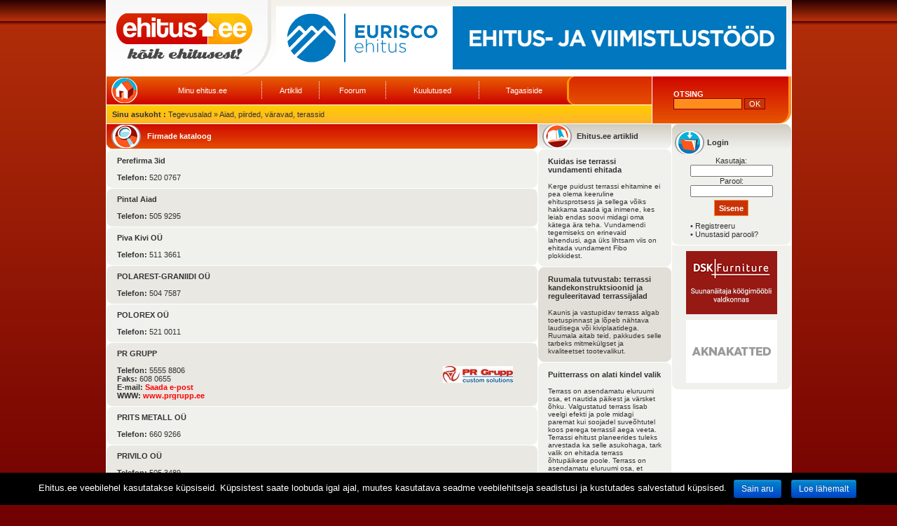

--- FILE ---
content_type: text/html; charset=utf-8
request_url: https://www.ehitus.ee/et/category/13/Aiad,%20piirded,%20v%C3%A4ravad,%20terassid/?p=12
body_size: 5591
content:
<!DOCTYPE HTML PUBLIC "-//W3C//DTD HTML 4.01 Transitional//EN" "http://www.w3.org/TR/html4/loose.dtd">
<html>
<head>
<meta http-equiv="Content-Type" content="text/html; charset=utf-8">
<title>Aiad, piirded, väravad, terassid - Ehitus.ee - kõik ehitusest!</title>
<link href="/css/highslide.css" rel="stylesheet" type="text/css">
<link href="/css/css.css" rel="stylesheet" type="text/css">
<link href="/css/riba.css" rel="stylesheet" type="text/css">
<!--[if IE]><link rel="stylesheet" type="text/css" href="/css/ie.css"><![endif]-->
<script type="text/javascript" src="/js/highslide.js"></script>
<script type="text/javascript" src="/js/hsconfig.js"></script>
<script type="text/javascript" src="/js/swfobject.js"></script>
<script type="text/javascript" src="/js/scripts.js"></script>
<script type="text/javascript" src="/js/forum.js"></script>
</head>

<body lang="et">
<div align="center">
  <table width="979" cellspacing="0" cellpadding="0">
    <tr align="left" valign="top">
      <td width="979" colspan="2" align="left" valign="top" bgcolor="#FFFFFF">
        <table cellspacing="0" cellpadding="0">
          <tr align="left" valign="top">
            <td width="1"><img src="/designfiles/spacer.gif" width="1" height="1" alt=""></td>
            <td width="977"><table width="977" cellspacing="0" cellpadding="0">              <tr>
                <td><table cellpadding="0" cellspacing="0">
                  <tr>
                    <td height="109" width="235" style="background-image: url(/designfiles/4_yleminetaust.jpg)"><a href="/et/"><img src="/designfiles/3_logo.jpg" width="235" height="109" alt="" border="0"></a></td>
                    <td width="742" align="center" valign="middle" style="background-image: url(/designfiles/4_yleminetaust.jpg)"><a href="/click.php?mode=banner&click=716" target="_blank"><img src="/files/banners/Eurisco_b__nner_3.gif" border="0" width="728" height="90" alt=""></a><br></td>
                  </tr>
                </table></td>
              </tr>              <tr>
                <td><table cellspacing="0" cellpadding="0">
                  <tr>
                    <td height="67" width="778"><table cellspacing="0" cellpadding="0">
                      <tr>
                        <td width="778" style="background-image: url(/designfiles/7_keeledbg.jpg)"><table cellpadding="0" cellspacing="0">
                          <tr>
                            <td width="657" style="background-image: url(/designfiles/5_menubg.jpg)"><div style="padding-left:7px">
                              <table width="100%" border="0" cellspacing="0" cellpadding="0">
                                <tr>
								  <td width="50"><img src="/designfiles/ikoonid/kodunupp.png" width="37" height="36" alt=""></td>
                                  <td align="center"><a href="/et/user/" class="mainMenu">Minu ehitus.ee</a></td>
                                  <td width="8" align="center"><img src="/designfiles/lisad/separator.gif" alt="" width="1" height="26"></td>
                                  <td align="center"><a href="/et/archive/" class="mainMenu">Artiklid</a></td>
                                  <td width="8" align="center"><img src="/designfiles/lisad/separator.gif" alt="" width="1" height="26"></td>
                                  <td align="center"><a href="/et/forum/" class="mainMenu">Foorum</a></td>
                                  <td width="8" align="center"><img src="/designfiles/lisad/separator.gif" alt="" width="1" height="26"></td>
                                  <td align="center"><a href="/et/advertise/" class="mainMenu">Kuulutused</a></td>
                                  <td width="8" align="center"><img src="/designfiles/lisad/separator.gif" alt="" width="1" height="26"></td>
                                  <td align="center"><a href="/et/feedback/" class="mainMenu">Tagasiside</a></td>
                                </tr>
                              </table>
                            </div></td>
                            <td><img src="/designfiles/6_menuvahe.jpg" alt=""></td>
                            <td width="110" style="background-image: url(/designfiles/7_keeledbg.jpg)" align="center">&nbsp;</td>
                          </tr>
                        </table></td>
                      </tr>
                      <tr>
                        <td width="778" height="1"></td>
                      </tr>
                      <tr>
                        <td width="778" height="26" style="background-image: url(/designfiles/8_asukohtbg.jpg)"><div class="navBar"><b>Sinu asukoht :</b> Tegevusalad &raquo; Aiad, piirded, väravad, terassid</div></td>
                      </tr>
                    </table></td>
					<td height="67" width="1"></td>                    <td width="179" height="67" style="background-image: url(/designfiles/9_otsingbg.jpg)"><div style="padding-left: 30px; padding-right: 15px;"><table width="100%" border="0" cellspacing="0" cellpadding="0">
                      <tr>
                        <td class="whiteBold">OTSING</td>
                      </tr>
                      <tr>
                        <td><form action="/et/search/" method="get"><input type="text" name="q" class="searchInput"> <input type="submit" name="btn" class="searchBtn" value="OK"></form></td>
                      </tr>
                      <tr>
                        <td></td>
                      </tr>
                    </table></div></td>
                    <td height="67"><img src="/designfiles/10_otsingparem.jpg" width="19" height="67" alt=""></td>
                  </tr>
                </table></td>
              </tr>
              <tr>
                <td height="1"></td>
              </tr>              <tr>
                <td><table cellspacing="0" cellpadding="0">
                  <tr>
                    <td width="615" align="left" valign="top">					<table width="615" cellspacing="0" cellpadding="0">
                      <tr>
                        <td><table width="615" cellspacing="0" cellpadding="0">
                            <tr>
                              <td height="30"><table cellpadding="0" cellspacing="0">
                                  <tr>
                                    <td width="7"><img src="/designfiles/11_vasakotsing.jpg" width="7" height="35" alt=""></td>
                                    <td width="51" style="background-image: url(/designfiles/12_otsingbg.jpg)" class="whiteBold"><img src="/designfiles/ikoonid/ehitusmarksonad.png" alt="" width="42" height="33"></td>
                                    <td width="550" style="background-image: url(/designfiles/12_otsingbg.jpg)" class="whiteBold">Firmade kataloog </td>
                                    <td width="7"><img src="/designfiles/13_paremotsing.jpg" width="7" height="35" alt=""></td>
                                  </tr>
                                  <tr>
                                    <td height="1"></td>
                                  </tr>
                              </table></td>
                            </tr>
                        </table></td>
                      </tr>
					                      <tr>
                        <td width="615" height="1"></td>
                      </tr>
                      <tr>
                        <td width="615" height="30" bgcolor="#F0F1EC"><table width="100%" border="0" cellspacing="0" cellpadding="0">
                            <tr>
                              <td colspan="4"><img src="/designfiles/ylemine_aar2.jpg" alt="" width="615" height="9"></td>
                            </tr>
                            <tr>
                              <td width="15">&nbsp;</td>
                              <td width="445">
																<strong>Perefirma 3id</strong>																  <br><br>
                                  <strong>Telefon: </strong>520 0767<br>
																																							  </td>
                              <td width="140" align="center">
															  </td>
                              <td width="15">&nbsp;</td>
                            </tr>
                            <tr>
                              <td colspan="4"><img src="/designfiles/alumine_aar2.jpg" alt="" width="615" height="9"></td>
                            </tr>
                        </table></td>
                      </tr>
					                      <tr>
                        <td width="615" height="1"></td>
                      </tr>
                      <tr>
                        <td width="615" height="30" bgcolor="#E9E8E3"><table width="100%" border="0" cellspacing="0" cellpadding="0">
                            <tr>
                              <td colspan="4"><img src="/designfiles/ylemine_aar.jpg" alt="" width="615" height="9"></td>
                            </tr>
                            <tr>
                              <td width="15">&nbsp;</td>
                              <td width="445">
																<strong>Pintal Aiad</strong>																  <br><br>
                                  <strong>Telefon: </strong>505 9295<br>
																																							  </td>
                              <td width="140" align="center">
															  </td>
                              <td width="15">&nbsp;</td>
                            </tr>
                            <tr>
                              <td colspan="4"><img src="/designfiles/alumine_aar.jpg" alt="" width="615" height="9"></td>
                            </tr>
                        </table></td>
                      </tr>
					                      <tr>
                        <td width="615" height="1"></td>
                      </tr>
                      <tr>
                        <td width="615" height="30" bgcolor="#F0F1EC"><table width="100%" border="0" cellspacing="0" cellpadding="0">
                            <tr>
                              <td colspan="4"><img src="/designfiles/ylemine_aar2.jpg" alt="" width="615" height="9"></td>
                            </tr>
                            <tr>
                              <td width="15">&nbsp;</td>
                              <td width="445">
																<strong>Piva Kivi OÜ</strong>																  <br><br>
                                  <strong>Telefon: </strong>511 3661<br>
																																							  </td>
                              <td width="140" align="center">
															  </td>
                              <td width="15">&nbsp;</td>
                            </tr>
                            <tr>
                              <td colspan="4"><img src="/designfiles/alumine_aar2.jpg" alt="" width="615" height="9"></td>
                            </tr>
                        </table></td>
                      </tr>
					                      <tr>
                        <td width="615" height="1"></td>
                      </tr>
                      <tr>
                        <td width="615" height="30" bgcolor="#E9E8E3"><table width="100%" border="0" cellspacing="0" cellpadding="0">
                            <tr>
                              <td colspan="4"><img src="/designfiles/ylemine_aar.jpg" alt="" width="615" height="9"></td>
                            </tr>
                            <tr>
                              <td width="15">&nbsp;</td>
                              <td width="445">
																<strong>POLAREST-GRANIIDI OÜ</strong>																  <br><br>
                                  <strong>Telefon: </strong>504 7587<br>
																																							  </td>
                              <td width="140" align="center">
															  </td>
                              <td width="15">&nbsp;</td>
                            </tr>
                            <tr>
                              <td colspan="4"><img src="/designfiles/alumine_aar.jpg" alt="" width="615" height="9"></td>
                            </tr>
                        </table></td>
                      </tr>
					                      <tr>
                        <td width="615" height="1"></td>
                      </tr>
                      <tr>
                        <td width="615" height="30" bgcolor="#F0F1EC"><table width="100%" border="0" cellspacing="0" cellpadding="0">
                            <tr>
                              <td colspan="4"><img src="/designfiles/ylemine_aar2.jpg" alt="" width="615" height="9"></td>
                            </tr>
                            <tr>
                              <td width="15">&nbsp;</td>
                              <td width="445">
																<strong>POLOREX OÜ</strong>																  <br><br>
                                  <strong>Telefon: </strong>521 0011<br>
																																							  </td>
                              <td width="140" align="center">
															  </td>
                              <td width="15">&nbsp;</td>
                            </tr>
                            <tr>
                              <td colspan="4"><img src="/designfiles/alumine_aar2.jpg" alt="" width="615" height="9"></td>
                            </tr>
                        </table></td>
                      </tr>
					                      <tr>
                        <td width="615" height="1"></td>
                      </tr>
                      <tr>
                        <td width="615" height="30" bgcolor="#E9E8E3"><table width="100%" border="0" cellspacing="0" cellpadding="0">
                            <tr>
                              <td colspan="4"><img src="/designfiles/ylemine_aar.jpg" alt="" width="615" height="9"></td>
                            </tr>
                            <tr>
                              <td width="15">&nbsp;</td>
                              <td width="445">
																<strong>PR GRUPP</strong>																  <br><br>
                                  <strong>Telefon: </strong>5555 8806<br>
																                                  <strong>Faks: </strong>608 0655<br>
																                                  <strong>E-mail: </strong><a href="/et/company/6987/PR GRUPP/#email" class="redLink">Saada e-post</a><br>
																                                  <strong>WWW: </strong><a href="http://www.ehitus.ee/click.php?mode=com&click=6987" class="redLink" target="_blank">www.prgrupp.ee</a>
															  </td>
                              <td width="140" align="center">
																 								<a href="/et/company/6987/PR GRUPP/"><img src="/files/data/6987/logo/pr_gr_logo.jpg" alt="" border="0"></a>															  </td>
                              <td width="15">&nbsp;</td>
                            </tr>
                            <tr>
                              <td colspan="4"><img src="/designfiles/alumine_aar.jpg" alt="" width="615" height="9"></td>
                            </tr>
                        </table></td>
                      </tr>
					                      <tr>
                        <td width="615" height="1"></td>
                      </tr>
                      <tr>
                        <td width="615" height="30" bgcolor="#F0F1EC"><table width="100%" border="0" cellspacing="0" cellpadding="0">
                            <tr>
                              <td colspan="4"><img src="/designfiles/ylemine_aar2.jpg" alt="" width="615" height="9"></td>
                            </tr>
                            <tr>
                              <td width="15">&nbsp;</td>
                              <td width="445">
																<strong>PRITS METALL OÜ</strong>																  <br><br>
                                  <strong>Telefon: </strong>660 9266<br>
																																							  </td>
                              <td width="140" align="center">
															  </td>
                              <td width="15">&nbsp;</td>
                            </tr>
                            <tr>
                              <td colspan="4"><img src="/designfiles/alumine_aar2.jpg" alt="" width="615" height="9"></td>
                            </tr>
                        </table></td>
                      </tr>
					                      <tr>
                        <td width="615" height="1"></td>
                      </tr>
                      <tr>
                        <td width="615" height="30" bgcolor="#E9E8E3"><table width="100%" border="0" cellspacing="0" cellpadding="0">
                            <tr>
                              <td colspan="4"><img src="/designfiles/ylemine_aar.jpg" alt="" width="615" height="9"></td>
                            </tr>
                            <tr>
                              <td width="15">&nbsp;</td>
                              <td width="445">
																<strong>PRIVILO OÜ</strong>																  <br><br>
                                  <strong>Telefon: </strong>505 3489<br>
																																							  </td>
                              <td width="140" align="center">
															  </td>
                              <td width="15">&nbsp;</td>
                            </tr>
                            <tr>
                              <td colspan="4"><img src="/designfiles/alumine_aar.jpg" alt="" width="615" height="9"></td>
                            </tr>
                        </table></td>
                      </tr>
					                      <tr>
                        <td width="615" height="1"></td>
                      </tr>
                      <tr>
                        <td width="615" height="30" bgcolor="#F0F1EC"><table width="100%" border="0" cellspacing="0" cellpadding="0">
                            <tr>
                              <td colspan="4"><img src="/designfiles/ylemine_aar2.jpg" alt="" width="615" height="9"></td>
                            </tr>
                            <tr>
                              <td width="15">&nbsp;</td>
                              <td width="445">
																<strong>PROMINENT PLASTIK METALL OÜ TALLINN</strong>																  <br><br>
                                  <strong>Telefon: </strong>510 3025<br>
																																							  </td>
                              <td width="140" align="center">
															  </td>
                              <td width="15">&nbsp;</td>
                            </tr>
                            <tr>
                              <td colspan="4"><img src="/designfiles/alumine_aar2.jpg" alt="" width="615" height="9"></td>
                            </tr>
                        </table></td>
                      </tr>
					                      <tr>
                        <td width="615" height="1"></td>
                      </tr>
                      <tr>
                        <td width="615" height="30" bgcolor="#E9E8E3"><table width="100%" border="0" cellspacing="0" cellpadding="0">
                            <tr>
                              <td colspan="4"><img src="/designfiles/ylemine_aar.jpg" alt="" width="615" height="9"></td>
                            </tr>
                            <tr>
                              <td width="15">&nbsp;</td>
                              <td width="445">
																<strong>PROMINENT PLASTIK METALL OÜ VÕRU</strong>																  <br><br>
                                  <strong>Telefon: </strong>782 1492<br>
																																							  </td>
                              <td width="140" align="center">
															  </td>
                              <td width="15">&nbsp;</td>
                            </tr>
                            <tr>
                              <td colspan="4"><img src="/designfiles/alumine_aar.jpg" alt="" width="615" height="9"></td>
                            </tr>
                        </table></td>
                      </tr>
					                      <tr>
                        <td width="615" height="1"></td>
                      </tr>
                      <tr>
                        <td width="615" height="30" bgcolor="#F0F1EC"><table width="100%" border="0" cellspacing="0" cellpadding="0">
                            <tr>
                              <td colspan="4"><img src="/designfiles/ylemine_aar2.jpg" alt="" width="615" height="9"></td>
                            </tr>
                            <tr>
                              <td width="15">&nbsp;</td>
                              <td width="445">
																<strong>PS.AIAGRUPP OÜ</strong>																  <br><br>
                                  <strong>Telefon: </strong>517 7421<br>
																																							  </td>
                              <td width="140" align="center">
															  </td>
                              <td width="15">&nbsp;</td>
                            </tr>
                            <tr>
                              <td colspan="4"><img src="/designfiles/alumine_aar2.jpg" alt="" width="615" height="9"></td>
                            </tr>
                        </table></td>
                      </tr>
					                      <tr>
                        <td width="615" height="1"></td>
                      </tr>
                      <tr>
                        <td width="615" height="30" bgcolor="#E9E8E3"><table width="100%" border="0" cellspacing="0" cellpadding="0">
                            <tr>
                              <td colspan="4"><img src="/designfiles/ylemine_aar.jpg" alt="" width="615" height="9"></td>
                            </tr>
                            <tr>
                              <td width="15">&nbsp;</td>
                              <td width="445">
																<strong>Puidupojad</strong>																  <br><br>
                                  <strong>Telefon: </strong>502 1226, 5344 7866<br>
																																							  </td>
                              <td width="140" align="center">
															  </td>
                              <td width="15">&nbsp;</td>
                            </tr>
                            <tr>
                              <td colspan="4"><img src="/designfiles/alumine_aar.jpg" alt="" width="615" height="9"></td>
                            </tr>
                        </table></td>
                      </tr>
					                      <tr>
                        <td width="615" height="1"></td>
                      </tr>
                      <tr>
                        <td width="615" height="30" bgcolor="#F0F1EC"><table width="100%" border="0" cellspacing="0" cellpadding="0">
                            <tr>
                              <td colspan="4"><img src="/designfiles/ylemine_aar2.jpg" alt="" width="615" height="9"></td>
                            </tr>
                            <tr>
                              <td width="15">&nbsp;</td>
                              <td width="445">
																<strong>PUITTOOTED</strong>																  <br><br>
                                  <strong>Telefon: </strong>511 2478<br>
																																							  </td>
                              <td width="140" align="center">
															  </td>
                              <td width="15">&nbsp;</td>
                            </tr>
                            <tr>
                              <td colspan="4"><img src="/designfiles/alumine_aar2.jpg" alt="" width="615" height="9"></td>
                            </tr>
                        </table></td>
                      </tr>
					                      <tr>
                        <td width="615" height="1"></td>
                      </tr>
                      <tr>
                        <td width="615" height="30" bgcolor="#E9E8E3"><table width="100%" border="0" cellspacing="0" cellpadding="0">
                            <tr>
                              <td colspan="4"><img src="/designfiles/ylemine_aar.jpg" alt="" width="615" height="9"></td>
                            </tr>
                            <tr>
                              <td width="15">&nbsp;</td>
                              <td width="445">
																<strong>PURAVIKU TUULEVESKI OÜ VESKISEPAD</strong>																  <br><br>
                                  <strong>Telefon: </strong>527 4653<br>
																																							  </td>
                              <td width="140" align="center">
															  </td>
                              <td width="15">&nbsp;</td>
                            </tr>
                            <tr>
                              <td colspan="4"><img src="/designfiles/alumine_aar.jpg" alt="" width="615" height="9"></td>
                            </tr>
                        </table></td>
                      </tr>
					                      <tr>
                        <td width="615" height="1"></td>
                      </tr>
                      <tr>
                        <td width="615" height="30" bgcolor="#F0F1EC"><table width="100%" border="0" cellspacing="0" cellpadding="0">
                            <tr>
                              <td colspan="4"><img src="/designfiles/ylemine_aar2.jpg" alt="" width="615" height="9"></td>
                            </tr>
                            <tr>
                              <td width="15">&nbsp;</td>
                              <td width="445">
																<strong>PURDE HALJASTUS OÜ</strong>																  <br><br>
                                  <strong>Telefon: </strong>657 2715<br>
																																							  </td>
                              <td width="140" align="center">
															  </td>
                              <td width="15">&nbsp;</td>
                            </tr>
                            <tr>
                              <td colspan="4"><img src="/designfiles/alumine_aar2.jpg" alt="" width="615" height="9"></td>
                            </tr>
                        </table></td>
                      </tr>
					                      <tr>
                        <td width="615" height="1"></td>
                      </tr>
										                      <tr>
                         <td width="615" height="25" align="center"><a href="/et/category/13/Aiad,%20piirded,%20v%C3%A4ravad,%20terassid/?p=11">&lt;</a>&nbsp;<a href="/et/category/13/Aiad,%20piirded,%20v%C3%A4ravad,%20terassid/?p=1" class="grayLink">1</a>&nbsp;<a href="/et/category/13/Aiad,%20piirded,%20v%C3%A4ravad,%20terassid/?p=2" class="grayLink">2</a>&nbsp;<a href="/et/category/13/Aiad,%20piirded,%20v%C3%A4ravad,%20terassid/?p=3" class="grayLink">3</a>&nbsp;<a href="/et/category/13/Aiad,%20piirded,%20v%C3%A4ravad,%20terassid/?p=4" class="grayLink">4</a>&nbsp;<a href="/et/category/13/Aiad,%20piirded,%20v%C3%A4ravad,%20terassid/?p=5" class="grayLink">5</a>&nbsp;<a href="/et/category/13/Aiad,%20piirded,%20v%C3%A4ravad,%20terassid/?p=6" class="grayLink">6</a>&nbsp;<a href="/et/category/13/Aiad,%20piirded,%20v%C3%A4ravad,%20terassid/?p=7" class="grayLink">7</a>&nbsp;<a href="/et/category/13/Aiad,%20piirded,%20v%C3%A4ravad,%20terassid/?p=8" class="grayLink">8</a>&nbsp;<a href="/et/category/13/Aiad,%20piirded,%20v%C3%A4ravad,%20terassid/?p=9" class="grayLink">9</a>&nbsp;<a href="/et/category/13/Aiad,%20piirded,%20v%C3%A4ravad,%20terassid/?p=10" class="grayLink">10</a>&nbsp;<a href="/et/category/13/Aiad,%20piirded,%20v%C3%A4ravad,%20terassid/?p=11" class="grayLink">11</a>&nbsp;<a href="/et/category/13/Aiad,%20piirded,%20v%C3%A4ravad,%20terassid/?p=12" class="grayLink"><b>12</b></a>&nbsp;<a href="/et/category/13/Aiad,%20piirded,%20v%C3%A4ravad,%20terassid/?p=13" class="grayLink">13</a>&nbsp;<a href="/et/category/13/Aiad,%20piirded,%20v%C3%A4ravad,%20terassid/?p=14" class="grayLink">14</a>&nbsp;<a href="/et/category/13/Aiad,%20piirded,%20v%C3%A4ravad,%20terassid/?p=15" class="grayLink">15</a>&nbsp;<a href="/et/category/13/Aiad,%20piirded,%20v%C3%A4ravad,%20terassid/?p=16" class="grayLink">16</a>&nbsp;<a href="/et/category/13/Aiad,%20piirded,%20v%C3%A4ravad,%20terassid/?p=17" class="grayLink">17</a>&nbsp;<a href="/et/category/13/Aiad,%20piirded,%20v%C3%A4ravad,%20terassid/?p=13" class="grayLink">&gt;</a>&nbsp;</td>
                      </tr>
									    </table>					</td>
                    <td width="1" align="left" valign="top"><img src="/designfiles/spacer.gif" width="1" height="1" alt=""></td>
                    <td width="190" align="left" valign="top">					  <table width="190" cellspacing="0" cellpadding="0">
                      <tr><td style="background-image: url(/designfiles/19_ehitusheader.jpg)" colspan="3">
                        <table width="100%" cellpadding="0" cellspacing="0" border="0"><tr><td width="58" height="35" align="center"><img src="/designfiles/ikoonid/ehituseeartikklid.png" alt="" width="42" height="33"></td>
                        <td width="148"><b>Ehitus.ee artiklid</b></td></tr></table></td></tr>
					                      <tr>
                        <td height="1" colspan="3"></td>
                      </tr>
                      <tr>
                        <td height="7" colspan="3"><img src="/designfiles/20_ehitusylemine.jpg" width="190" height="7" alt=""></td>
                      </tr>
                      <tr>
						<td width="6" bgcolor="#F0F1EC"><img src="/designfiles/spacer.gif" width="6" height="1" alt=""></td>
                        <td bgcolor="#F0F1EC" valign="top" onmouseover="javascript:taust(this,'#FFFFFF')" onmouseout="javascript:taust(this,'#F0F1EC')"><div class="catalogueDiv"><table width="100%" border="0" cellspacing="0" cellpadding="0">
                          <tr>
                            <td><a href="/et/article/789/" class="grayLink"><b>Kuidas ise terrassi vundamenti ehitada</b></a></td>
                          </tr>
                          <tr>
                            <td>&nbsp;</td>
                          </tr>
						  <tr>
                            <td style="font-size: 10px"><a href="/et/article/789/" class="grayLink">Kerge puidust terrassi ehitamine ei pea olema keeruline ehitusprotsess ja sellega võiks hakkama saada iga inimene, kes leiab endas soovi midagi oma kätega ära teha. Vundamendi tegemiseks on erinevaid lahendusi, aga üks lihtsam viis on ehitada vundament Fibo plokkidest.</a></td>
                          </tr>
                        </table></div></td>
						<td width="6" bgcolor="#F0F1EC"><img src="/designfiles/spacer.gif" width="6" height="1" alt=""></td>
                      </tr>
                      <tr>
                        <td colspan="3" height="6"><img src="/designfiles/21_ehitusalumine.jpg" width="190" height="6" alt=""></td>
                      </tr>
					                      <tr>
                        <td height="1" colspan="3"></td>
                      </tr>
                      <tr>
                        <td height="7" colspan="3"><img src="/designfiles/22_ehitus_ylemine.jpg" width="190" height="7" alt=""></td>
                      </tr>
                      <tr>
						<td width="6" bgcolor="#E2DFD8"><img src="/designfiles/spacer.gif" width="6" height="1" alt=""></td>
                        <td bgcolor="#E2DFD8" valign="top" onmouseover="javascript:taust(this,'#FFFFFF')" onmouseout="javascript:taust(this,'#E2DFD8')"><div class="catalogueDiv"><table width="100%" border="0" cellspacing="0" cellpadding="0">
                          <tr>
                            <td><a href="/et/article/775/" class="grayLink"><b>Ruumala tutvustab: terrassi kandekonstruktsioonid ja reguleeritavad terrassijalad</b></a></td>
                          </tr>
                          <tr>
                            <td>&nbsp;</td>
                          </tr>
						  <tr>
                            <td style="font-size: 10px"><a href="/et/article/775/" class="grayLink">Kaunis ja vastupidav terrass algab toetuspinnast ja lõpeb nähtava laudisega või kiviplaatidega. Ruumala aitab teid, pakkudes selle tarbeks mitmekülgset ja kvaliteetset tootevalikut.</a></td>
                          </tr>
                        </table></div></td>
						<td width="6" bgcolor="#E2DFD8"><img src="/designfiles/spacer.gif" width="6" height="1" alt=""></td>
                      </tr>
                      <tr>
                        <td colspan="3" height="6"><img src="/designfiles/23_ehitusalumine.jpg" width="190" height="6" alt=""></td>
                      </tr>
					                      <tr>
                        <td height="1" colspan="3"></td>
                      </tr>
                      <tr>
                        <td height="7" colspan="3"><img src="/designfiles/20_ehitusylemine.jpg" width="190" height="7" alt=""></td>
                      </tr>
                      <tr>
						<td width="6" bgcolor="#F0F1EC"><img src="/designfiles/spacer.gif" width="6" height="1" alt=""></td>
                        <td bgcolor="#F0F1EC" valign="top" onmouseover="javascript:taust(this,'#FFFFFF')" onmouseout="javascript:taust(this,'#F0F1EC')"><div class="catalogueDiv"><table width="100%" border="0" cellspacing="0" cellpadding="0">
                          <tr>
                            <td><a href="/et/article/700/" class="grayLink"><b>Puitterrass on alati kindel valik</b></a></td>
                          </tr>
                          <tr>
                            <td>&nbsp;</td>
                          </tr>
						  <tr>
                            <td style="font-size: 10px"><a href="/et/article/700/" class="grayLink">Terrass on asendamatu eluruumi osa, et nautida päikest ja värsket õhku. Valgustatud terrass lisab veelgi efekti ja pole midagi paremat kui soojadel suveõhtutel koos perega terrassil aega veeta. Terrassi ehitust planeerides tuleks arvestada ka selle asukohaga, tark valik on ehitada terrass õhtupäikese poole. Terrass on asendamatu eluruumi osa, et nautida päikest ja värsket õhku. </a></td>
                          </tr>
                        </table></div></td>
						<td width="6" bgcolor="#F0F1EC"><img src="/designfiles/spacer.gif" width="6" height="1" alt=""></td>
                      </tr>
                      <tr>
                        <td colspan="3" height="6"><img src="/designfiles/21_ehitusalumine.jpg" width="190" height="6" alt=""></td>
                      </tr>
					                      <tr>
                        <td height="1" colspan="3"></td>
                      </tr>
                      <tr>
                        <td height="7" colspan="3"><img src="/designfiles/22_ehitus_ylemine.jpg" width="190" height="7" alt=""></td>
                      </tr>
                      <tr>
						<td width="6" bgcolor="#E2DFD8"><img src="/designfiles/spacer.gif" width="6" height="1" alt=""></td>
                        <td bgcolor="#E2DFD8" valign="top" onmouseover="javascript:taust(this,'#FFFFFF')" onmouseout="javascript:taust(this,'#E2DFD8')"><div class="catalogueDiv"><table width="100%" border="0" cellspacing="0" cellpadding="0">
                          <tr>
                            <td><a href="/et/article/675/" class="grayLink"><b>Peamised trepitüübid:  kahetalaga trepid</b></a></td>
                          </tr>
                          <tr>
                            <td>&nbsp;</td>
                          </tr>
						  <tr>
                            <td style="font-size: 10px"><a href="/et/article/675/" class="grayLink">Kvaliteetne trepp - see on maamaja, korteri või suvila oluline osa. Sageli mõjutab ruumide sisekujundust just trepp, sest see on pilkupüüdev interjööri element. Selles olukorras on tähtis leida õige trepi stiil ja materjal.</a></td>
                          </tr>
                        </table></div></td>
						<td width="6" bgcolor="#E2DFD8"><img src="/designfiles/spacer.gif" width="6" height="1" alt=""></td>
                      </tr>
                      <tr>
                        <td colspan="3" height="6"><img src="/designfiles/23_ehitusalumine.jpg" width="190" height="6" alt=""></td>
                      </tr>
					                      <tr>
                        <td height="1" colspan="3"></td>
                      </tr>
                      <tr>
                        <td height="7" colspan="3"><img src="/designfiles/20_ehitusylemine.jpg" width="190" height="7" alt=""></td>
                      </tr>
                      <tr>
						<td width="6" bgcolor="#F0F1EC"><img src="/designfiles/spacer.gif" width="6" height="1" alt=""></td>
                        <td bgcolor="#F0F1EC" valign="top" onmouseover="javascript:taust(this,'#FFFFFF')" onmouseout="javascript:taust(this,'#F0F1EC')"><div class="catalogueDiv"><table width="100%" border="0" cellspacing="0" cellpadding="0">
                          <tr>
                            <td><a href="/et/article/648/" class="grayLink"><b>6 parimat kujundusabilist internetis</b></a></td>
                          </tr>
                          <tr>
                            <td>&nbsp;</td>
                          </tr>
						  <tr>
                            <td style="font-size: 10px"><a href="/et/article/648/" class="grayLink">Möödas on päevad, kus kodu projekteerimine sõltus traditsioonilistest meetoditest, milledeks olid joonestamine ja arhitektuursed paberid. Tänapäeva internetiavarustes on kodu kui muude hoonete, aedade välimuse parandamiseks ja loomiseks palju abilisi.</a></td>
                          </tr>
                        </table></div></td>
						<td width="6" bgcolor="#F0F1EC"><img src="/designfiles/spacer.gif" width="6" height="1" alt=""></td>
                      </tr>
                      <tr>
                        <td colspan="3" height="6"><img src="/designfiles/21_ehitusalumine.jpg" width="190" height="6" alt=""></td>
                      </tr>
					                      <tr>
                        <td height="1" colspan="3"></td>
                      </tr>
                      <tr>
                        <td height="7" colspan="3"><img src="/designfiles/22_ehitus_ylemine.jpg" width="190" height="7" alt=""></td>
                      </tr>
                      <tr>
						<td width="6" bgcolor="#E2DFD8"><img src="/designfiles/spacer.gif" width="6" height="1" alt=""></td>
                        <td bgcolor="#E2DFD8" valign="top" onmouseover="javascript:taust(this,'#FFFFFF')" onmouseout="javascript:taust(this,'#E2DFD8')"><div class="catalogueDiv"><table width="100%" border="0" cellspacing="0" cellpadding="0">
                          <tr>
                            <td><a href="/et/article/594/" class="grayLink"><b>Parkwoodi aiamoodulid Aianduskeskuses Hortes</b></a></td>
                          </tr>
                          <tr>
                            <td>&nbsp;</td>
                          </tr>
						  <tr>
                            <td style="font-size: 10px"><a href="/et/article/594/" class="grayLink">Parkwood on Rait Grupi aiatoodete kaubamärk, mille all valmistatakse ja turustatakse kvaliteetseid puidust õue- ja aiakujunduselemente. Parkwoodi aiamoodulid ja vaheseinad pakuvad ka nõudlikule aiapidajale elegantseid ja kaasaegseid lahendusi aiaruumi kujundamiseks ning liigendamiseks. Tule tutvu valikuga Aianduskeskuses Hortes.</a></td>
                          </tr>
                        </table></div></td>
						<td width="6" bgcolor="#E2DFD8"><img src="/designfiles/spacer.gif" width="6" height="1" alt=""></td>
                      </tr>
                      <tr>
                        <td colspan="3" height="6"><img src="/designfiles/23_ehitusalumine.jpg" width="190" height="6" alt=""></td>
                      </tr>
					                      <tr>
                        <td colspan="3" height="1"></td>
                      </tr>
					</table>
					<table width="100%" cellpadding="0" cellspacing="0" border="0">
                      <tr>
                        <td height="7"><img src="/designfiles/20_ehitusylemine.jpg" width="190" height="7" alt=""></td>
                      </tr>
                      <tr>
                        <td height="67" bgcolor="#F0F1EC"><div class="catalogueDiv"><table width="100%" border="0" cellspacing="0" cellpadding="0">
                          <tr>
                            <td height="20" width="14"><img src="/designfiles/ikoonid/bullet.gif" alt="" width="6" height="6"></td>
                            <td width="161" style="font-size: 10px">K&otilde;ik vanemad uudised leiad <a href="/et/archive/"><b>arhiivist</b></a></td>
                          </tr>
                        </table></div></td>
                      </tr>
					</table>
                    </td>
                    <td width="1" align="left" valign="top"><img src="/designfiles/spacer.gif" width="1" height="1" alt=""></td>
                    <td width="170" align="left" valign="top">					<table width="170" cellspacing="0" cellpadding="0">
                      <tr>
                        <td height="7" colspan="2"><img src="/designfiles/27_paremylemine2.jpg" width="170" height="7" alt=""></td>
                      </tr>
                      <tr>
                        <td height="39" style="background-image: url(/designfiles/28_parembg.jpg)" align="center"><img src="/designfiles/ikoonid/login.png" alt="" width="42" height="33"></td>
                        <td height="39" width="120" style="background-image: url(/designfiles/28_parembg.jpg)"><strong>Login </strong></td>
                      </tr>
                      <tr>
                        <td colspan="2" bgcolor="#F0F0ED">
												<form action="https://ehitus.ee/et/category/13/Aiad,%20piirded,%20v%C3%A4ravad,%20terassid/?p=12" method="post">
						<table border="0" cellpadding="0" cellspacing="0" align="center">
						<tr><td align="center">Kasutaja:</td></tr>
						<tr><td align="center"><input type="text" name="login" maxlength="25" class="logkast"></td></tr>
						<tr><td align="center">Parool:</td></tr>
						<tr><td><input type="password" name="passwd" class="logkast"></td></tr>
						<tr><td><img src="/designfiles/spacer.gif" width="1" height="4"></td></tr>
						<tr><td align="center">
						<input type="submit" name="btn" value="Sisene" class="forumBtn">
						</td></tr>
						<tr><td><img src="/designfiles/spacer.gif" width="1" height="8"></td></tr>
						<tr><td>
						 &bull; <a href="/et/register/" class="grayLink">Registreeru</a><br>
						 &bull; <a href="/et/recover/" class="grayLink">Unustasid parooli?</a><br>
						</td></tr>
						</table>
						</form>
						</td>
                      </tr>
                      <tr>
                        <td height="9" colspan="2"><img src="/designfiles/24_paremalumine.jpg" width="170" height="9" alt=""></td>
                      </tr>
					</table>
					<table width="170" cellspacing="0" cellpadding="0">
					  <tr>
						<td height="1"><img src="/designfiles/spacer.gif" width="1" height="1" alt=""></td>
					  </tr>
					</table>					<table width="170" cellspacing="0" cellpadding="0">
                      <tr>
                        <td bgcolor="#F0F0ED"><img src="/designfiles/spacer.gif" width="1" height="8"></td>
					  </tr>
                      <tr>
                        <td bgcolor="#F0F0ED" align="center" valign="top">
										<table border="0" cellpadding="0" cellspacing="0">
						<tr><td><a href="/click.php?mode=banner&click=720" target="_blank"><img src="/files/banners/DSK_Furniture_b__nner_v__ike.gif" border="0" width="130" height="90" alt=""></a><br></td></tr>
					<tr><td><img src="/designfiles/spacer.gif" width="1" height="8" alt=""></td></tr>					</table>
										<table border="0" cellpadding="0" cellspacing="0">
						<tr><td><a href="/click.php?mode=banner&click=717" target="_blank"><img src="/files/banners/Avaeksperdid_v__ike.gif" border="0" width="130" height="90" alt=""></a><br></td></tr>
										</table>
											</td>
                      </tr>
                      <tr>
                        <td height="9" colspan="2"><img src="/designfiles/24_paremalumine.jpg" width="170" height="9" alt=""></td>
                      </tr>
					</table>
					<table width="170" cellspacing="0" cellpadding="0">
                      <tr>
                        <td height="1"><img src="/designfiles/spacer.gif" width="1" height="1" alt=""></td>
                      </tr>
					</table>
									<table width="170" cellspacing="0" cellpadding="0">
                      <tr><td align="center" style="padding-top:10px">
<div id="banner_help"></div><script type="text/javascript"><!--
var so = new SWFObject('/images/metsloomad_130x180.swf?clickTAG=http://www.metsloom.ee/et/elf-uudised/metsloomade-haigla-kampaania','banner','130','180','7','transparent');
so.addParam('wmode','transparent');
so.addParam('menu','false');
so.write('banner_help');
--></script>
</td></tr>
</table>                    </td>
                  </tr>
                </table></td>
              </tr>            </table></td>
            <td width="1"><img src="/designfiles/spacer.gif" width="1" height="1" alt=""></td>
          </tr>
        </table></td>
    </tr>
    <tr>
      <td width="979" height="1" colspan="2" bgcolor="#FFFFFF"><div id="footer"></div></td>
    </tr>
	    <tr>
      <td width="979" height="6" colspan="2" style="background-image: url(/designfiles/29_alumine.jpg)"></td>
    </tr>
	    <tr>
      <td width="489" height="25" style="background-image: url(/designfiles/30_alumine2.jpg)" align="left" class="whiteBoldSmall"><div style="padding-left: 10px">K&otilde;ik &otilde;igused kaitstud 2007 &ndash; 2026, ehitus.ee &nbsp;|&nbsp; <a href="http://www.turismiweb.ee/" class="whiteBoldSmall">Turismiweb.ee</a> &nbsp;|&nbsp; <a class="whiteBoldSmall" href="http://www.sisustusweb.ee/">Sisustusweb.ee</a></div></td>
      <td width="490" style="background-image: url(/designfiles/30_alumine2.jpg)" align="right" class="whiteBoldSmall"><div style="padding-right: 10px">e-mail: info@ehitus.ee / tel. 6 818 880 </div></td>
    </tr>
  </table>
</div>

<script src="https://www.google-analytics.com/urchin.js" type="text/javascript"></script>
<script type="text/javascript">
_uacct = "UA-4918612-3";
urchinTracker();
</script>
<link rel="stylesheet" href="/css/cookie.css" type="text/css" media="all">
<script src="https://code.jquery.com/jquery-1.12.4.min.js"></script>
<script src="/js/cookie.js"></script>
<div id="cookie-notice" role="banner" class="cn-bottom bootstrap" style="color: rgb(255, 255, 255); background-color: rgb(0, 0, 0); display: block;"><div class="cookie-notice-container"><span id="cn-notice-text">Ehitus.ee veebilehel kasutatakse küpsiseid. Küpsistest saate loobuda igal ajal, muutes kasutatava seadme veebilehitseja seadistusi ja kustutades salvestatud küpsised.</span><a href="#" id="cn-accept-cookie" data-cookie-set="accept" class="cn-set-cookie button bootstrap">Sain aru</a><a href="https://www.ehitus.ee/et/privaatsus/" id="cn-more-info" class="cn-more-info button bootstrap">Loe lähemalt</a>
</div>
</div></body>
</html>